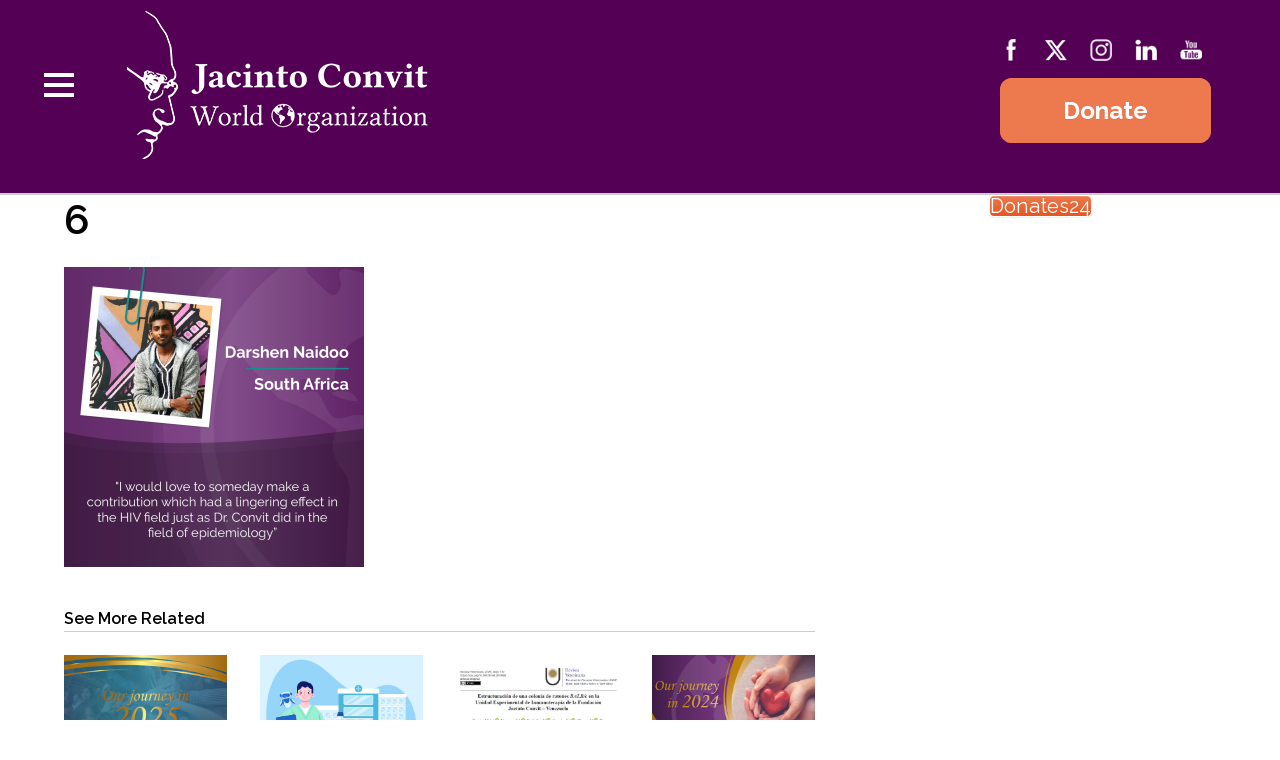

--- FILE ---
content_type: text/html; charset=UTF-8
request_url: https://www.jacintoconvit.org/6-2/
body_size: 17065
content:
<!doctype html><html dir="ltr" lang="en-US" prefix="og: https://ogp.me/ns#"><head><meta charset="UTF-8"><meta name="viewport" content="width=device-width, initial-scale=1"><link rel="profile" href="http://gmpg.org/xfn/11"> <script>var et_site_url='https://www.jacintoconvit.org';var et_post_id='8254';function et_core_page_resource_fallback(a,b){"undefined"===typeof b&&(b=a.sheet.cssRules&&0===a.sheet.cssRules.length);b&&(a.onerror=null,a.onload=null,a.href?a.href=et_site_url+"/?et_core_page_resource="+a.id+et_post_id:a.src&&(a.src=et_site_url+"/?et_core_page_resource="+a.id+et_post_id))}</script><link media="all" href="https://www.jacintoconvit.org/wp-content/cache/autoptimize/css/autoptimize_e66d287390cb437f6655e3f48d23e4dd.css" rel="stylesheet"><title>6 | Jacinto Convit World Organization</title><meta name="robots" content="max-image-preview:large" /><meta name="author" content="Gabriel Méndez"/><link rel="canonical" href="https://www.jacintoconvit.org/6-2/" /><meta name="generator" content="All in One SEO (AIOSEO) 4.9.3" /><meta property="og:locale" content="en_US" /><meta property="og:site_name" content="Jacinto Convit World Organization | We want to make a difference in the public health service in developing countries." /><meta property="og:type" content="article" /><meta property="og:title" content="6 | Jacinto Convit World Organization" /><meta property="og:url" content="https://www.jacintoconvit.org/6-2/" /><meta property="og:image" content="https://www.jacintoconvit.org/wp-content/uploads/2018/06/logo-JCWO-new.png" /><meta property="og:image:secure_url" content="https://www.jacintoconvit.org/wp-content/uploads/2018/06/logo-JCWO-new.png" /><meta property="article:published_time" content="2022-10-12T00:34:14+00:00" /><meta property="article:modified_time" content="2022-10-12T00:34:14+00:00" /><meta name="twitter:card" content="summary" /><meta name="twitter:title" content="6 | Jacinto Convit World Organization" /><meta name="twitter:image" content="https://www.jacintoconvit.org/wp-content/uploads/2018/06/logo-JCWO-new.png" /> <script type="application/ld+json" class="aioseo-schema">{"@context":"https:\/\/schema.org","@graph":[{"@type":"BreadcrumbList","@id":"https:\/\/www.jacintoconvit.org\/6-2\/#breadcrumblist","itemListElement":[{"@type":"ListItem","@id":"https:\/\/www.jacintoconvit.org#listItem","position":1,"name":"Home","item":"https:\/\/www.jacintoconvit.org","nextItem":{"@type":"ListItem","@id":"https:\/\/www.jacintoconvit.org\/6-2\/#listItem","name":"6"}},{"@type":"ListItem","@id":"https:\/\/www.jacintoconvit.org\/6-2\/#listItem","position":2,"name":"6","previousItem":{"@type":"ListItem","@id":"https:\/\/www.jacintoconvit.org#listItem","name":"Home"}}]},{"@type":"ItemPage","@id":"https:\/\/www.jacintoconvit.org\/6-2\/#itempage","url":"https:\/\/www.jacintoconvit.org\/6-2\/","name":"6 | Jacinto Convit World Organization","inLanguage":"en-US","isPartOf":{"@id":"https:\/\/www.jacintoconvit.org\/#website"},"breadcrumb":{"@id":"https:\/\/www.jacintoconvit.org\/6-2\/#breadcrumblist"},"author":{"@id":"https:\/\/www.jacintoconvit.org\/author\/gabriel-mendez\/#author"},"creator":{"@id":"https:\/\/www.jacintoconvit.org\/author\/gabriel-mendez\/#author"},"datePublished":"2022-10-11T20:34:14-04:00","dateModified":"2022-10-11T20:34:14-04:00"},{"@type":"Organization","@id":"https:\/\/www.jacintoconvit.org\/#organization","name":"Jacinto Convit World Organization","description":"We want to make a difference in the public health service in developing countries.","url":"https:\/\/www.jacintoconvit.org\/","logo":{"@type":"ImageObject","url":"https:\/\/www.jacintoconvit.org\/wp-content\/uploads\/2018\/06\/logo-JCWO-new.png","@id":"https:\/\/www.jacintoconvit.org\/6-2\/#organizationLogo","width":305,"height":170},"image":{"@id":"https:\/\/www.jacintoconvit.org\/6-2\/#organizationLogo"}},{"@type":"Person","@id":"https:\/\/www.jacintoconvit.org\/author\/gabriel-mendez\/#author","url":"https:\/\/www.jacintoconvit.org\/author\/gabriel-mendez\/","name":"Gabriel M\u00e9ndez"},{"@type":"WebSite","@id":"https:\/\/www.jacintoconvit.org\/#website","url":"https:\/\/www.jacintoconvit.org\/","name":"Jacinto Convit World Organization","description":"We want to make a difference in the public health service in developing countries.","inLanguage":"en-US","publisher":{"@id":"https:\/\/www.jacintoconvit.org\/#organization"}}]}</script> <link rel='dns-prefetch' href='//fonts.googleapis.com' /><link rel="alternate" type="application/rss+xml" title="Jacinto Convit World Organization &raquo; Feed" href="https://www.jacintoconvit.org/feed/" /><link rel="alternate" type="application/rss+xml" title="Jacinto Convit World Organization &raquo; Comments Feed" href="https://www.jacintoconvit.org/comments/feed/" /><link rel="alternate" title="oEmbed (JSON)" type="application/json+oembed" href="https://www.jacintoconvit.org/wp-json/oembed/1.0/embed?url=https%3A%2F%2Fwww.jacintoconvit.org%2F6-2%2F" /><link rel="alternate" title="oEmbed (XML)" type="text/xml+oembed" href="https://www.jacintoconvit.org/wp-json/oembed/1.0/embed?url=https%3A%2F%2Fwww.jacintoconvit.org%2F6-2%2F&#038;format=xml" />  <script src="//www.googletagmanager.com/gtag/js?id=G-7X9MMLC347"  data-cfasync="false" data-wpfc-render="false" type="text/javascript" async></script> <script data-cfasync="false" data-wpfc-render="false" type="text/javascript">var mi_version = '9.11.1';
				var mi_track_user = true;
				var mi_no_track_reason = '';
								var MonsterInsightsDefaultLocations = {"page_location":"https:\/\/www.jacintoconvit.org\/6-2\/"};
								if ( typeof MonsterInsightsPrivacyGuardFilter === 'function' ) {
					var MonsterInsightsLocations = (typeof MonsterInsightsExcludeQuery === 'object') ? MonsterInsightsPrivacyGuardFilter( MonsterInsightsExcludeQuery ) : MonsterInsightsPrivacyGuardFilter( MonsterInsightsDefaultLocations );
				} else {
					var MonsterInsightsLocations = (typeof MonsterInsightsExcludeQuery === 'object') ? MonsterInsightsExcludeQuery : MonsterInsightsDefaultLocations;
				}

								var disableStrs = [
										'ga-disable-G-7X9MMLC347',
									];

				/* Function to detect opted out users */
				function __gtagTrackerIsOptedOut() {
					for (var index = 0; index < disableStrs.length; index++) {
						if (document.cookie.indexOf(disableStrs[index] + '=true') > -1) {
							return true;
						}
					}

					return false;
				}

				/* Disable tracking if the opt-out cookie exists. */
				if (__gtagTrackerIsOptedOut()) {
					for (var index = 0; index < disableStrs.length; index++) {
						window[disableStrs[index]] = true;
					}
				}

				/* Opt-out function */
				function __gtagTrackerOptout() {
					for (var index = 0; index < disableStrs.length; index++) {
						document.cookie = disableStrs[index] + '=true; expires=Thu, 31 Dec 2099 23:59:59 UTC; path=/';
						window[disableStrs[index]] = true;
					}
				}

				if ('undefined' === typeof gaOptout) {
					function gaOptout() {
						__gtagTrackerOptout();
					}
				}
								window.dataLayer = window.dataLayer || [];

				window.MonsterInsightsDualTracker = {
					helpers: {},
					trackers: {},
				};
				if (mi_track_user) {
					function __gtagDataLayer() {
						dataLayer.push(arguments);
					}

					function __gtagTracker(type, name, parameters) {
						if (!parameters) {
							parameters = {};
						}

						if (parameters.send_to) {
							__gtagDataLayer.apply(null, arguments);
							return;
						}

						if (type === 'event') {
														parameters.send_to = monsterinsights_frontend.v4_id;
							var hookName = name;
							if (typeof parameters['event_category'] !== 'undefined') {
								hookName = parameters['event_category'] + ':' + name;
							}

							if (typeof MonsterInsightsDualTracker.trackers[hookName] !== 'undefined') {
								MonsterInsightsDualTracker.trackers[hookName](parameters);
							} else {
								__gtagDataLayer('event', name, parameters);
							}
							
						} else {
							__gtagDataLayer.apply(null, arguments);
						}
					}

					__gtagTracker('js', new Date());
					__gtagTracker('set', {
						'developer_id.dZGIzZG': true,
											});
					if ( MonsterInsightsLocations.page_location ) {
						__gtagTracker('set', MonsterInsightsLocations);
					}
										__gtagTracker('config', 'G-7X9MMLC347', {"forceSSL":"true"} );
										window.gtag = __gtagTracker;										(function () {
						/* https://developers.google.com/analytics/devguides/collection/analyticsjs/ */
						/* ga and __gaTracker compatibility shim. */
						var noopfn = function () {
							return null;
						};
						var newtracker = function () {
							return new Tracker();
						};
						var Tracker = function () {
							return null;
						};
						var p = Tracker.prototype;
						p.get = noopfn;
						p.set = noopfn;
						p.send = function () {
							var args = Array.prototype.slice.call(arguments);
							args.unshift('send');
							__gaTracker.apply(null, args);
						};
						var __gaTracker = function () {
							var len = arguments.length;
							if (len === 0) {
								return;
							}
							var f = arguments[len - 1];
							if (typeof f !== 'object' || f === null || typeof f.hitCallback !== 'function') {
								if ('send' === arguments[0]) {
									var hitConverted, hitObject = false, action;
									if ('event' === arguments[1]) {
										if ('undefined' !== typeof arguments[3]) {
											hitObject = {
												'eventAction': arguments[3],
												'eventCategory': arguments[2],
												'eventLabel': arguments[4],
												'value': arguments[5] ? arguments[5] : 1,
											}
										}
									}
									if ('pageview' === arguments[1]) {
										if ('undefined' !== typeof arguments[2]) {
											hitObject = {
												'eventAction': 'page_view',
												'page_path': arguments[2],
											}
										}
									}
									if (typeof arguments[2] === 'object') {
										hitObject = arguments[2];
									}
									if (typeof arguments[5] === 'object') {
										Object.assign(hitObject, arguments[5]);
									}
									if ('undefined' !== typeof arguments[1].hitType) {
										hitObject = arguments[1];
										if ('pageview' === hitObject.hitType) {
											hitObject.eventAction = 'page_view';
										}
									}
									if (hitObject) {
										action = 'timing' === arguments[1].hitType ? 'timing_complete' : hitObject.eventAction;
										hitConverted = mapArgs(hitObject);
										__gtagTracker('event', action, hitConverted);
									}
								}
								return;
							}

							function mapArgs(args) {
								var arg, hit = {};
								var gaMap = {
									'eventCategory': 'event_category',
									'eventAction': 'event_action',
									'eventLabel': 'event_label',
									'eventValue': 'event_value',
									'nonInteraction': 'non_interaction',
									'timingCategory': 'event_category',
									'timingVar': 'name',
									'timingValue': 'value',
									'timingLabel': 'event_label',
									'page': 'page_path',
									'location': 'page_location',
									'title': 'page_title',
									'referrer' : 'page_referrer',
								};
								for (arg in args) {
																		if (!(!args.hasOwnProperty(arg) || !gaMap.hasOwnProperty(arg))) {
										hit[gaMap[arg]] = args[arg];
									} else {
										hit[arg] = args[arg];
									}
								}
								return hit;
							}

							try {
								f.hitCallback();
							} catch (ex) {
							}
						};
						__gaTracker.create = newtracker;
						__gaTracker.getByName = newtracker;
						__gaTracker.getAll = function () {
							return [];
						};
						__gaTracker.remove = noopfn;
						__gaTracker.loaded = true;
						window['__gaTracker'] = __gaTracker;
					})();
									} else {
										console.log("");
					(function () {
						function __gtagTracker() {
							return null;
						}

						window['__gtagTracker'] = __gtagTracker;
						window['gtag'] = __gtagTracker;
					})();
									}</script> <style id='wp-img-auto-sizes-contain-inline-css' type='text/css'>img:is([sizes=auto i],[sizes^="auto," i]){contain-intrinsic-size:3000px 1500px}
/*# sourceURL=wp-img-auto-sizes-contain-inline-css */</style><style id='classic-theme-styles-inline-css' type='text/css'>/*! This file is auto-generated */
.wp-block-button__link{color:#fff;background-color:#32373c;border-radius:9999px;box-shadow:none;text-decoration:none;padding:calc(.667em + 2px) calc(1.333em + 2px);font-size:1.125em}.wp-block-file__button{background:#32373c;color:#fff;text-decoration:none}
/*# sourceURL=/wp-includes/css/classic-themes.min.css */</style><style id='global-styles-inline-css' type='text/css'>:root{--wp--preset--aspect-ratio--square: 1;--wp--preset--aspect-ratio--4-3: 4/3;--wp--preset--aspect-ratio--3-4: 3/4;--wp--preset--aspect-ratio--3-2: 3/2;--wp--preset--aspect-ratio--2-3: 2/3;--wp--preset--aspect-ratio--16-9: 16/9;--wp--preset--aspect-ratio--9-16: 9/16;--wp--preset--color--black: #000000;--wp--preset--color--cyan-bluish-gray: #abb8c3;--wp--preset--color--white: #ffffff;--wp--preset--color--pale-pink: #f78da7;--wp--preset--color--vivid-red: #cf2e2e;--wp--preset--color--luminous-vivid-orange: #ff6900;--wp--preset--color--luminous-vivid-amber: #fcb900;--wp--preset--color--light-green-cyan: #7bdcb5;--wp--preset--color--vivid-green-cyan: #00d084;--wp--preset--color--pale-cyan-blue: #8ed1fc;--wp--preset--color--vivid-cyan-blue: #0693e3;--wp--preset--color--vivid-purple: #9b51e0;--wp--preset--gradient--vivid-cyan-blue-to-vivid-purple: linear-gradient(135deg,rgb(6,147,227) 0%,rgb(155,81,224) 100%);--wp--preset--gradient--light-green-cyan-to-vivid-green-cyan: linear-gradient(135deg,rgb(122,220,180) 0%,rgb(0,208,130) 100%);--wp--preset--gradient--luminous-vivid-amber-to-luminous-vivid-orange: linear-gradient(135deg,rgb(252,185,0) 0%,rgb(255,105,0) 100%);--wp--preset--gradient--luminous-vivid-orange-to-vivid-red: linear-gradient(135deg,rgb(255,105,0) 0%,rgb(207,46,46) 100%);--wp--preset--gradient--very-light-gray-to-cyan-bluish-gray: linear-gradient(135deg,rgb(238,238,238) 0%,rgb(169,184,195) 100%);--wp--preset--gradient--cool-to-warm-spectrum: linear-gradient(135deg,rgb(74,234,220) 0%,rgb(151,120,209) 20%,rgb(207,42,186) 40%,rgb(238,44,130) 60%,rgb(251,105,98) 80%,rgb(254,248,76) 100%);--wp--preset--gradient--blush-light-purple: linear-gradient(135deg,rgb(255,206,236) 0%,rgb(152,150,240) 100%);--wp--preset--gradient--blush-bordeaux: linear-gradient(135deg,rgb(254,205,165) 0%,rgb(254,45,45) 50%,rgb(107,0,62) 100%);--wp--preset--gradient--luminous-dusk: linear-gradient(135deg,rgb(255,203,112) 0%,rgb(199,81,192) 50%,rgb(65,88,208) 100%);--wp--preset--gradient--pale-ocean: linear-gradient(135deg,rgb(255,245,203) 0%,rgb(182,227,212) 50%,rgb(51,167,181) 100%);--wp--preset--gradient--electric-grass: linear-gradient(135deg,rgb(202,248,128) 0%,rgb(113,206,126) 100%);--wp--preset--gradient--midnight: linear-gradient(135deg,rgb(2,3,129) 0%,rgb(40,116,252) 100%);--wp--preset--font-size--small: 13px;--wp--preset--font-size--medium: 20px;--wp--preset--font-size--large: 36px;--wp--preset--font-size--x-large: 42px;--wp--preset--spacing--20: 0.44rem;--wp--preset--spacing--30: 0.67rem;--wp--preset--spacing--40: 1rem;--wp--preset--spacing--50: 1.5rem;--wp--preset--spacing--60: 2.25rem;--wp--preset--spacing--70: 3.38rem;--wp--preset--spacing--80: 5.06rem;--wp--preset--shadow--natural: 6px 6px 9px rgba(0, 0, 0, 0.2);--wp--preset--shadow--deep: 12px 12px 50px rgba(0, 0, 0, 0.4);--wp--preset--shadow--sharp: 6px 6px 0px rgba(0, 0, 0, 0.2);--wp--preset--shadow--outlined: 6px 6px 0px -3px rgb(255, 255, 255), 6px 6px rgb(0, 0, 0);--wp--preset--shadow--crisp: 6px 6px 0px rgb(0, 0, 0);}:where(.is-layout-flex){gap: 0.5em;}:where(.is-layout-grid){gap: 0.5em;}body .is-layout-flex{display: flex;}.is-layout-flex{flex-wrap: wrap;align-items: center;}.is-layout-flex > :is(*, div){margin: 0;}body .is-layout-grid{display: grid;}.is-layout-grid > :is(*, div){margin: 0;}:where(.wp-block-columns.is-layout-flex){gap: 2em;}:where(.wp-block-columns.is-layout-grid){gap: 2em;}:where(.wp-block-post-template.is-layout-flex){gap: 1.25em;}:where(.wp-block-post-template.is-layout-grid){gap: 1.25em;}.has-black-color{color: var(--wp--preset--color--black) !important;}.has-cyan-bluish-gray-color{color: var(--wp--preset--color--cyan-bluish-gray) !important;}.has-white-color{color: var(--wp--preset--color--white) !important;}.has-pale-pink-color{color: var(--wp--preset--color--pale-pink) !important;}.has-vivid-red-color{color: var(--wp--preset--color--vivid-red) !important;}.has-luminous-vivid-orange-color{color: var(--wp--preset--color--luminous-vivid-orange) !important;}.has-luminous-vivid-amber-color{color: var(--wp--preset--color--luminous-vivid-amber) !important;}.has-light-green-cyan-color{color: var(--wp--preset--color--light-green-cyan) !important;}.has-vivid-green-cyan-color{color: var(--wp--preset--color--vivid-green-cyan) !important;}.has-pale-cyan-blue-color{color: var(--wp--preset--color--pale-cyan-blue) !important;}.has-vivid-cyan-blue-color{color: var(--wp--preset--color--vivid-cyan-blue) !important;}.has-vivid-purple-color{color: var(--wp--preset--color--vivid-purple) !important;}.has-black-background-color{background-color: var(--wp--preset--color--black) !important;}.has-cyan-bluish-gray-background-color{background-color: var(--wp--preset--color--cyan-bluish-gray) !important;}.has-white-background-color{background-color: var(--wp--preset--color--white) !important;}.has-pale-pink-background-color{background-color: var(--wp--preset--color--pale-pink) !important;}.has-vivid-red-background-color{background-color: var(--wp--preset--color--vivid-red) !important;}.has-luminous-vivid-orange-background-color{background-color: var(--wp--preset--color--luminous-vivid-orange) !important;}.has-luminous-vivid-amber-background-color{background-color: var(--wp--preset--color--luminous-vivid-amber) !important;}.has-light-green-cyan-background-color{background-color: var(--wp--preset--color--light-green-cyan) !important;}.has-vivid-green-cyan-background-color{background-color: var(--wp--preset--color--vivid-green-cyan) !important;}.has-pale-cyan-blue-background-color{background-color: var(--wp--preset--color--pale-cyan-blue) !important;}.has-vivid-cyan-blue-background-color{background-color: var(--wp--preset--color--vivid-cyan-blue) !important;}.has-vivid-purple-background-color{background-color: var(--wp--preset--color--vivid-purple) !important;}.has-black-border-color{border-color: var(--wp--preset--color--black) !important;}.has-cyan-bluish-gray-border-color{border-color: var(--wp--preset--color--cyan-bluish-gray) !important;}.has-white-border-color{border-color: var(--wp--preset--color--white) !important;}.has-pale-pink-border-color{border-color: var(--wp--preset--color--pale-pink) !important;}.has-vivid-red-border-color{border-color: var(--wp--preset--color--vivid-red) !important;}.has-luminous-vivid-orange-border-color{border-color: var(--wp--preset--color--luminous-vivid-orange) !important;}.has-luminous-vivid-amber-border-color{border-color: var(--wp--preset--color--luminous-vivid-amber) !important;}.has-light-green-cyan-border-color{border-color: var(--wp--preset--color--light-green-cyan) !important;}.has-vivid-green-cyan-border-color{border-color: var(--wp--preset--color--vivid-green-cyan) !important;}.has-pale-cyan-blue-border-color{border-color: var(--wp--preset--color--pale-cyan-blue) !important;}.has-vivid-cyan-blue-border-color{border-color: var(--wp--preset--color--vivid-cyan-blue) !important;}.has-vivid-purple-border-color{border-color: var(--wp--preset--color--vivid-purple) !important;}.has-vivid-cyan-blue-to-vivid-purple-gradient-background{background: var(--wp--preset--gradient--vivid-cyan-blue-to-vivid-purple) !important;}.has-light-green-cyan-to-vivid-green-cyan-gradient-background{background: var(--wp--preset--gradient--light-green-cyan-to-vivid-green-cyan) !important;}.has-luminous-vivid-amber-to-luminous-vivid-orange-gradient-background{background: var(--wp--preset--gradient--luminous-vivid-amber-to-luminous-vivid-orange) !important;}.has-luminous-vivid-orange-to-vivid-red-gradient-background{background: var(--wp--preset--gradient--luminous-vivid-orange-to-vivid-red) !important;}.has-very-light-gray-to-cyan-bluish-gray-gradient-background{background: var(--wp--preset--gradient--very-light-gray-to-cyan-bluish-gray) !important;}.has-cool-to-warm-spectrum-gradient-background{background: var(--wp--preset--gradient--cool-to-warm-spectrum) !important;}.has-blush-light-purple-gradient-background{background: var(--wp--preset--gradient--blush-light-purple) !important;}.has-blush-bordeaux-gradient-background{background: var(--wp--preset--gradient--blush-bordeaux) !important;}.has-luminous-dusk-gradient-background{background: var(--wp--preset--gradient--luminous-dusk) !important;}.has-pale-ocean-gradient-background{background: var(--wp--preset--gradient--pale-ocean) !important;}.has-electric-grass-gradient-background{background: var(--wp--preset--gradient--electric-grass) !important;}.has-midnight-gradient-background{background: var(--wp--preset--gradient--midnight) !important;}.has-small-font-size{font-size: var(--wp--preset--font-size--small) !important;}.has-medium-font-size{font-size: var(--wp--preset--font-size--medium) !important;}.has-large-font-size{font-size: var(--wp--preset--font-size--large) !important;}.has-x-large-font-size{font-size: var(--wp--preset--font-size--x-large) !important;}
:where(.wp-block-post-template.is-layout-flex){gap: 1.25em;}:where(.wp-block-post-template.is-layout-grid){gap: 1.25em;}
:where(.wp-block-term-template.is-layout-flex){gap: 1.25em;}:where(.wp-block-term-template.is-layout-grid){gap: 1.25em;}
:where(.wp-block-columns.is-layout-flex){gap: 2em;}:where(.wp-block-columns.is-layout-grid){gap: 2em;}
:root :where(.wp-block-pullquote){font-size: 1.5em;line-height: 1.6;}
/*# sourceURL=global-styles-inline-css */</style><link rel='stylesheet' id='sow-button-atom-a3b9e63c375f-css' href='https://www.jacintoconvit.org/wp-content/cache/autoptimize/css/autoptimize_single_e67d8ae931f2c92d98662d4b459bd164.css' type='text/css' media='all' /><link rel='stylesheet' id='sow-icon-default-e026e72ed8e3-css' href='https://www.jacintoconvit.org/wp-content/cache/autoptimize/css/autoptimize_single_5b59eba6c071a69ddcc07d3ba2dc2bd7.css' type='text/css' media='all' /><link rel='stylesheet' id='sow-social-media-buttons-wire-851c31ca7c6c-css' href='https://www.jacintoconvit.org/wp-content/cache/autoptimize/css/autoptimize_single_4389e64d6031c68b4d5ffadc7265d2af.css' type='text/css' media='all' /><link rel='stylesheet' id='sow-social-media-buttons-wire-42a6e7e5518a-css' href='https://www.jacintoconvit.org/wp-content/cache/autoptimize/css/autoptimize_single_1cb1321ee3c792faec3380aa038d4b5a.css' type='text/css' media='all' /><link rel='stylesheet' id='azonbooster-fonts-css' href='https://fonts.googleapis.com/css?family=PT+Serif:400,400i,700,700i&#038;subset=latin%2Clatin-ext' type='text/css' media='all' /><link rel='stylesheet' id='elementor-frontend-css' href='https://www.jacintoconvit.org/wp-content/uploads/elementor/css/custom-frontend.min.css' type='text/css' media='all' /> <script data-cfasync="false" data-wpfc-render="false" type="text/javascript" id='monsterinsights-frontend-script-js-extra'>var monsterinsights_frontend = {"js_events_tracking":"true","download_extensions":"doc,pdf,ppt,zip,xls,docx,pptx,xlsx","inbound_paths":"[]","home_url":"https:\/\/www.jacintoconvit.org","hash_tracking":"false","v4_id":"G-7X9MMLC347"};</script> <script type="text/javascript" src="https://www.jacintoconvit.org/wp-includes/js/tinymce/tinymce.min.js" id="wp-tinymce-root-js"></script> <script type="text/javascript" src="https://www.jacintoconvit.org/wp-includes/js/tinymce/plugins/compat3x/plugin.min.js" id="wp-tinymce-js"></script> <script type="text/javascript" src="https://www.jacintoconvit.org/wp-includes/js/jquery/jquery.min.js" id="jquery-core-js"></script> <link rel="EditURI" type="application/rsd+xml" title="RSD" href="https://www.jacintoconvit.org/xmlrpc.php?rsd" /><meta name="generator" content="WordPress 6.9" /><link rel='shortlink' href='https://www.jacintoconvit.org/?p=8254' /><link rel="preconnect" href="https://fonts.googleapis.com"><link rel="preconnect" href="https://fonts.gstatic.com"><link href='https://fonts.googleapis.com/css2?display=swap&family=Raleway:wght@500;600' rel='stylesheet'><meta name="follow.[base64]" content="T2VFzKJUWFrKxksFfHeY"/><link rel="preload" href="https://www.jacintoconvit.org/wp-content/plugins/bloom/core/admin/fonts/modules.ttf" as="font" crossorigin="anonymous"><meta name="generator" content="Elementor 3.34.2; features: additional_custom_breakpoints; settings: css_print_method-external, google_font-enabled, font_display-auto"><style>.e-con.e-parent:nth-of-type(n+4):not(.e-lazyloaded):not(.e-no-lazyload),
				.e-con.e-parent:nth-of-type(n+4):not(.e-lazyloaded):not(.e-no-lazyload) * {
					background-image: none !important;
				}
				@media screen and (max-height: 1024px) {
					.e-con.e-parent:nth-of-type(n+3):not(.e-lazyloaded):not(.e-no-lazyload),
					.e-con.e-parent:nth-of-type(n+3):not(.e-lazyloaded):not(.e-no-lazyload) * {
						background-image: none !important;
					}
				}
				@media screen and (max-height: 640px) {
					.e-con.e-parent:nth-of-type(n+2):not(.e-lazyloaded):not(.e-no-lazyload),
					.e-con.e-parent:nth-of-type(n+2):not(.e-lazyloaded):not(.e-no-lazyload) * {
						background-image: none !important;
					}
				}</style> <script async src="https://www.googletagmanager.com/gtag/js?id=UA-9904007-14"></script> <script>window.dataLayer = window.dataLayer || [];
  function gtag(){dataLayer.push(arguments);}
  gtag('js', new Date());

  gtag('config', 'UA-9904007-14');</script> <link rel="icon" href="https://www.jacintoconvit.org/wp-content/uploads/2018/04/cropped-mundo-morado-32x32.png" sizes="32x32" /><link rel="icon" href="https://www.jacintoconvit.org/wp-content/uploads/2018/04/cropped-mundo-morado-192x192.png" sizes="192x192" /><link rel="apple-touch-icon" href="https://www.jacintoconvit.org/wp-content/uploads/2018/04/cropped-mundo-morado-180x180.png" /><meta name="msapplication-TileImage" content="https://www.jacintoconvit.org/wp-content/uploads/2018/04/cropped-mundo-morado-270x270.png" /><style type="text/css" id="wp-custom-css">/* Mantenimiento Copyright*/
#footermenu {
	color: #540054 !important;
	padding:10px;
	text-align:center !important;
	background-color: #ddccdd;
  font-weight: 900;
	
		border-bottom: 2px solid #ddccdd;
}

#footermenu a:hover{
	color:#000000;
	font-weight: 600 !important;
}
#footermenu a{
	color:#540054;
	font-weight: 600 !important;
}

#copyright-2 {
	text-align:center !important;
	color: #000000;
    font-size: 1.5rem;
	padding-bottom: 10px;
}

#copyright-2 a:hover{
	color:#0066bf;
}

#diconsul{
  display: inline;
	vertical-align: middle;
	width: 10%;
}

@media screen and (max-width:667px){
	#diconsul{
	width: 25%;
}
	.eael-timeline-post-title, .eael-timeline-post-excerpt {
    padding-left: 5px !important;
    padding-right: 5px !important;
}
}

hr {
	margin-bottom: 10px;
}

/* Redes Sociales Desplegable*/
@media screen and (max-width: 970px) {
  .funda{
    visibility: hidden;
  }
	.eael-timeline-post-title, .eael-timeline-post-excerpt {
    padding-left: 5px !important;
    padding-right: 5px !important;
}
		.elementor .elementor-background-video, .elementor .elementor-background-video-embed, .elementor .elementor-background-video-hosted {
	width: 210% !important;
			height:150vh !important;
}
}

@media screen and (max-width:640px) {
  /* reglas CSS */
}
@media screen and (max-width:1024px) and (min-width:640px) {
	.funda {
		  margin-left: 8%;
	}
		.elementor .elementor-background-video, .elementor .elementor-background-video-embed, .elementor .elementor-background-video-hosted {
	width: 210% !important;
			height:150vh !important;
}
}
@media screen and (min-width:1025px) {
	.funda {
		  margin-left: 6.5%;
	}
		.elementor .elementor-background-video, .elementor .elementor-background-video-embed, .elementor .elementor-background-video-hosted {
	width: 150% !important;
	height: 105vh !important;
}
}

.funda {
	position:absolute;
  z-index:2000;
  top:10px;
}

@keyframes MiAnimacion{
  from {
    margin-left: -50px;
    width: 100%
  }

  to {
    margin-left: 0px;
    width: 100%;
  }
}

.funda ul {
	display: inline-flex;
	list-style:none;
	margin: 0px;
}

.funda ul li{
	height:50px;
}

.funda ul li a {
	display:inline-block;
	padding:5px 5px;
	text-decoration:none;
	-webkit-transition:all 500ms ease;
	-o-transition:all 500ms ease;
	transition:all 500ms ease;
	-webkit-animation-name: MiAnimacion; /* Chrome, Safari, Opera */
	-webkit-animation-duration: 3s; /* Chrome, Safari, Opera */
	animation-duration: 3s;
	animation-name: MiAnimacion;
}

.funda ul li a:hover {
	padding: 5px 15px;

}

.funda ul li a img {
	width:30px;
	height: 30px;
}

.funda ul li a:hover.icon-funda {
	background:#a9d059;

}
.funda ul li a:hover.icon-face {
  background:#4267b2;
}

.funda ul li a:hover.icon-insta {
  background:#e6037c;
}

.funda ul li a:hover.icon-twitt {
  background:#1da1f2;
}

.funda ul li a:hover.icon-lin {
  background:#0077b5;
}

.funda ul li a:hover.icon-you {
  background:#d61414;
}

/* Pie de Pagina Copyright*/
img.fundasitio {
	vertical-align:middle;
  width: 118px;
  height: 30px;
	display:inline-block;
}


.site-info {
    float:none;
  	font-weight: 400;
}
#copyright {
	padding:15px;
	text-align:center !important;
	background-color:#540054;
	color:#ffffff;
}
#copyright a:hover{
	color:#009999;
}

#copyright a{
	color:#ffffff;
}
.widget .widget-title, .widget .widgettitle {
	color: #000000;
}
.site-footer {
   background-color: #ed794e;
    color: #000000;
    padding: 0px;
}

@media (min-width: 768px){
.footer-widgets {
    padding-top: 1em;
	}
}
.widget {
    margin: 0 0 1em;
}
.widget .widget-title, .widget .widgettitle {
	text-align:center;
}

.social-media-button-container {
display: flex;
justify-content: center;
}

.social-media-button-container a {
color: #540054;
}

#colophon {
padding: 15px;
text-align: center;
}
}

.site-main{
	    padding: 0px 20px;
}

/* Menu */

#cabecera{
	padding-top:25px;
	display: inline-block;
 }

@media screen and (min-width: 970px){
#cabecera {
    margin-top: but 35px;
	}
}

@media screen and (max-width: 800px){
#cabecera {
		padding-top:35px;
    padding-left:350px;
	display:none;
	}
}
@media screen and (max-width: 500px){
#cabecera {
		padding-top:30px;
    padding-left:187px;
	}
}
@media (max-width: 568px){
	.site-header .custom-logo-link img{
	    max-width: 150px;
	}
}
.norm_row {
	margin-bottom: 15px;
}
#cabecera .so-widget-sow-button-atom-fc3c4fc57bad .ow-button-base a {
  margin:8px;    
  padding: 6px 22px 6px;
	background-color:#bb99bb;
	color:#f9f6f9;
	border-radius:5px;
	font-weight:400;
  line-height: 1em;
}

#cabecera .so-widget-sow-button-wire-48484d6f7513 a{
	padding:15px 60px;
	font-weight:700;
}

#cabecera .so-widget-sow-button-wire-48484d6f7513 a{
	  box-sizing: border-box;
    font-family: Raleway;
    font-size: 150%;
    background: #ed794e;
		color: #ffffff !important;
    border: 3px solid #ed794e;
    -webkit-border-radius: 0.5em;
    -moz-border-radius: 0.5em;
    border-radius: 0.5em;
    text-shadow: 0 1px 0 rgba(0, 0, 0, 0.05);
}

#cabecera .so-widget-sow-button-wire-48484d6f7513 a:hover{
    background: transparent;
		color: #ed794e !important;
}

.so-widget-sow-button-wire-d0cfc6d00743 .ow-button-base a{
	border: 2.5px solid !important;
	font-weight:700;
}

@media screen and (max-width: 600px) {
  #cabecera .so-widget-sow-button-wire-48484d6f7513 a{box-sizing: border-box;
    font-size: 1em;
    padding: 0.4em 1em;
    border: 2px solid #ed794e;
	}
}

#masthead{
	margin-bottom:0px;
	background-color:#540054;
	color:#fff;
}
#masthead a{
	color:#fff;
}
@media screen and (max-width: 470px) {
.menu-toggle{
	width: 20px !important;
	}
}

.menu-toggle{
	width: 30px;
}

.menu-toggle span {
    display: block;
    position: absolute;
    height: 4px;
    width: 100%;
	background: #ffffff;
}

.widget .widget-title:before, .widget .widgettitle:before {
	background-color: #540054;
}


element.style {
    top: 80px;
}
body.nav-open .main-navigation {
    -webkit-transform: translateX(0);
    -ms-transform: translateX(0);
    transform: translateX(0);
}
body.nav-open .main-navigation {
    -webkit-transform: translateX(0);
    -ms-transform: translateX(0);
    transform: translateX(0);
}
body.nav-open .main-navigation {
    -webkit-transform: translateX(0);
    -ms-transform: translateX(0);
    transform: translateX(0);
}
.main-navigation {
	background: #540054;
}

.main-navigation li:hover {
    background: #3e053e;
}

.site-info{
	display:none;
}

@media (min-width: 768px){
.site-header .header-right {
	min-height: 70px;
	width: 20%;
	}
}
.widget .widget-title, .widget .widgettitle {
	margin-bottom: 0em;
}

.widget .widget-title:before, .widget .widgettitle:before{
	display:none;	
}

.footer-widget-2 .widget{
	margin:0px !important;
}

/*.elementor-image-box-img .radio img{
	border-radius:50px;
}*/

.search-toggle{
	display:none;
}
@media (min-width: 768px){
.col-full {
	max-width: 90%;
	}}



@media screen and (min-width: 970px) {
  .menu-toggle {
	margin-left: -20px;
}  
}

head, body, button, input, textarea, #colophon {
	font-family:"Raleway" !important;
}

	
.site-content .entry-content .read-more {
	background: #009999;
}

.read-more a:hover{
	color: #ffffff !important;
}

.site-content .entry-content .read-more:hover{
	background: #00747a;
}
.site-content .entry-content a:visited {
    color: #009999;
}
.entry-title a{
	font-size:30px;
}
.entry-header a:hover{
	color: #009999 !important;
}

/* Time line*/
#eael-post-timeline-31babae time, #eael-post-timeline-43a9233 time{
	display:none;
}

.eael-timeline-post-link{
pointer-events: none;
cursor: default;
}

.eael-timeline-post-inner {
    background: linear-gradient(45deg, #3f3f46 0%, #05abe0 100%) repeat scroll 0 0 rgba(0, 0, 0, 0);
}

#eael-post-timeline-31babae .eael-timeline-post-inner {
    border: none;
	box-shadow:none;
}

.eael-timeline-post-title, .eael-timeline-post-excerpt {
	padding-left: 50px;
	padding-right: 50px
}

.eael-timeline-post-image {
	opacity: 1;
}

.meta-category{
	display:none;
}
#text-2.widget {
	margin: 0em;
}

.sow-slider-image-wrapper{
	max-width:75px !important;
}

.sow-slider-image-container img{
	width:75px !important;	
}

.eae-pl-title a {
    margin-bottom: 20px;
}

.eae-pl-content-box {
	margin-top: 20px;
}

.wts-eae-pl-wrapper>ul>li {
	padding-bottom: 50px !important;
	/*border-bottom: 1px solid rgba(84,0,84,.2);*/
}

#masthead a {
    outline-color: transparent;
}

.wp-caption .wp-caption-text{
	border-bottom: none !important;
}

.elementor-widget-image .elementor-image figure>a {
    outline-color: transparent;
}

a {
	outline-color: transparent !important;
}

/* Three image containers (use 25% for four, and 50% for two, etc) */
/*.columna {
  width: 45%;
	display: table-cell !important;
  padding: 10px;
	vertical-align: middle;
}*/

.columna {
  float: left;
  width: 50%;
  padding: 15px;
	text-align: -webkit-center;
}

/* Clear floats after image containers */
.fila::after {
  content: "";
  clear: both;
  display: table;
}

.elementor-2845 .elementor-element.elementor-element-7e1064a .bdt-timeline-item--bottom .bdt-timeline-content:after {
    border-bottom-color: #551954 !important;
}

.elementor-2845 .elementor-element.elementor-element-7e1064a .bdt-timeline-item--top .bdt-timeline-content:after {
    border-top-color: #551954 !important;
}

.so-widget-sow-social-media-buttons-wire-9d999eca7b19 .sow-social-media-button {
	font-size: 2em;
	margin: 0.5em .05em;
}


@media screen and (max-width: 470px) {
.so-widget-sow-social-media-buttons-wire-9d999eca7b19 .sow-social-media-button {
    font-size: 1.3em;
    margin: 0em .0em;
}
}

@media only screen 
  and (min-device-width: 768px) 
  and (max-device-width: 1024px) 
  and (orientation: portrait) 
  and (-webkit-min-device-pixel-ratio: 1) {
.so-widget-sow-social-media-buttons-wire-9d999eca7b19 .sow-social-media-button {
    font-size: 1.1em !important;
    margin: 0.7em 0em !important;
}


.pa-bullet-list-1 ul {
list-style-type: none !important;
}

.pa-bullet-list-1 ul li:before {
content: '\f00c'!important;
color: #540054;
font-family: 'FontAwesome'!important;
margin-right: 10px;
margin-left: -31px;
font-size: 1.2em !important;
}

.bdt-navbar-style-2 .bdt-navbar-nav>li.bdt-active>a:after {
    background-color: rgba(0,0,0,0) !important;
}

.bdt-navbar-style-2 .bdt-navbar-nav>li:hover>a:after{
	  background-color: rgba(0,0,0,0) !important;
}

.bdt-auto-hide-menu .bdt-cd-secondary-nav:before{
	background: none !important;
}

.bdt-auto-hide-menu .bdt-cd-secondary-nav:after{
	background: none !important;
}

.elementor-4778 .elementor-element.elementor-element-2e40045 .bdt-timeline .bdt-timeline-thumbnail img {
height: auto !important;
}

.widget .widget-title, .widget .widgettitle {
	text-transform: none;
}

ul {
 margin: 0 0 0 30px !important;}</style><style id="egf-frontend-styles" type="text/css">p {font-family: 'Raleway', sans-serif;font-style: normal;font-weight: 500;} h1 {font-family: 'Raleway', sans-serif;font-style: normal;font-weight: 600;} h3 {font-family: 'Raleway', sans-serif;font-style: normal;font-weight: 500;} h2 {} h4 {} h5 {} h6 {}</style></head><body class="attachment wp-singular attachment-template-default single single-attachment postid-8254 attachmentid-8254 attachment-png wp-custom-logo wp-theme-azonbooster wp-child-theme-azonbooster-child sfsi_actvite_theme_flat et_bloom group-blog right-sidebar elementor-default elementor-kit-4925"><div id="page" class="site"><div class="site-search"><div class="site-search-inner"><div class="search-inner"><form role="search" method="get" class="search-form" action="https://www.jacintoconvit.org/"> <label> <span class="screen-reader-text">Search for:</span> <input type="search" class="search-field" placeholder="Search &hellip;" value="" name="s" /> </label> <input type="submit" class="search-submit" value="Search" /></form></div></div><div class="search-toggle-close"><i class="fa fa-close"></i></div></div><header id="masthead" class="site-header"><div class="col-full"> <a class="skip-link screen-reader-text" href="#site-navigation">Skip to navigation</a> <a class="skip-link screen-reader-text" href="#content">Skip to content</a><div class="header-left"><div class="menu-toggle"> <span></span> <span></span> <span></span> <span></span></div><nav id="site-navigation" class="main-navigation" role="navigation"><div class="menu-close-btn"> <i class="fa fa-close"></i></div><div class="menu-menu-principal-container"><ul id="primary-menu" class="menu"><li id="menu-item-2498" class="menu-item menu-item-type-post_type menu-item-object-page menu-item-home menu-item-2498"><a href="https://www.jacintoconvit.org/">Home</a></li><li id="menu-item-4532" class="menu-item menu-item-type-post_type menu-item-object-page menu-item-4532"><a href="https://www.jacintoconvit.org/about-us/">About us</a></li><li id="menu-item-3611" class="menu-item menu-item-type-post_type menu-item-object-page menu-item-3611"><a href="https://www.jacintoconvit.org/history/">History</a></li><li id="menu-item-5896" class="menu-item menu-item-type-post_type menu-item-object-page menu-item-has-children menu-item-5896"><a href="https://www.jacintoconvit.org/programs/">Programs</a><ul class="sub-menu"><li id="menu-item-7919" class="menu-item menu-item-type-custom menu-item-object-custom menu-item-7919"><a href="https://www.jacintoconvit.org/cancer-immunotherapy/">Cancer Immunotherapy</a></li><li id="menu-item-7918" class="menu-item menu-item-type-custom menu-item-object-custom menu-item-7918"><a href="https://www.jacintoconvit.org/molecular-diagnostics-program/">Molecular Diagnostics</a></li><li id="menu-item-7920" class="menu-item menu-item-type-custom menu-item-object-custom menu-item-7920"><a href="https://www.jacintoconvit.org/internship/">Internship</a></li></ul></li><li id="menu-item-3614" class="menu-item menu-item-type-post_type menu-item-object-page menu-item-3614"><a href="https://www.jacintoconvit.org/our-team/">Our team</a></li><li id="menu-item-3615" class="menu-item menu-item-type-post_type menu-item-object-page menu-item-3615"><a href="https://www.jacintoconvit.org/alliances/">Alliances</a></li><li id="menu-item-4743" class="menu-item menu-item-type-post_type menu-item-object-page menu-item-4743"><a href="https://www.jacintoconvit.org/opportunities/">Opportunities</a></li><li id="menu-item-4646" class="menu-item menu-item-type-post_type menu-item-object-page menu-item-4646"><a href="https://www.jacintoconvit.org/donate/">Donate</a></li><li id="menu-item-10982" class="menu-item menu-item-type-post_type menu-item-object-page menu-item-10982"><a href="https://www.jacintoconvit.org/press-room/">Press room</a></li><li id="menu-item-3618" class="menu-item menu-item-type-post_type menu-item-object-page menu-item-3618"><a href="https://www.jacintoconvit.org/contact-us/">Contact us</a></li></ul></div></nav><div class="site-branding"> <a href="https://www.jacintoconvit.org/" class="custom-logo-link" rel="home"><img fetchpriority="high" width="305" height="170" src="https://www.jacintoconvit.org/wp-content/uploads/2018/06/logo-JCWO-new.png" class="custom-logo" alt="Jacinto Convit World Organization" decoding="async" srcset="https://www.jacintoconvit.org/wp-content/uploads/2018/06/logo-JCWO-new.png 305w, https://www.jacintoconvit.org/wp-content/uploads/2018/06/logo-JCWO-new-300x167.png 300w" sizes="(max-width: 305px) 100vw, 305px" /></a></div></div><div class="header-right"><div id="cabecera"><div class="sfsi_widget sfsi_shortcode_container"><div class="norm_row sfsi_wDiv "  style="width:225px;text-align:left;"><div style='width:40px; height:40px;margin-left:5px;margin-bottom:5px; ' class='sfsi_wicons shuffeldiv ' ><div class='inerCnt'><a class=' sficn' data-effect='' target='_blank' rel='noopener'  href='https://www.facebook.com/Jacinto-Convit-World-Organization-725868114470022' id='sfsiid_facebook_icon' style='width:40px;height:40px;opacity:1;background:#540054;'  ><noscript><img data-pin-nopin='true' alt='Facebook' title='Facebook' src='https://www.jacintoconvit.org/wp-content/plugins/ultimate-social-media-icons/images/icons_theme/flat/flat_facebook.png' width='40' height='40' style='' class='sfcm sfsi_wicon ' data-effect=''   /></noscript><img data-pin-nopin='true' alt='Facebook' title='Facebook' src='data:image/svg+xml,%3Csvg%20xmlns=%22http://www.w3.org/2000/svg%22%20viewBox=%220%200%2040%2040%22%3E%3C/svg%3E' data-src='https://www.jacintoconvit.org/wp-content/plugins/ultimate-social-media-icons/images/icons_theme/flat/flat_facebook.png' width='40' height='40' style='' class='lazyload sfcm sfsi_wicon ' data-effect=''   /></a></div></div><div style='width:40px; height:40px;margin-left:5px;margin-bottom:5px; ' class='sfsi_wicons shuffeldiv ' ><div class='inerCnt'><a class=' sficn' data-effect='' target='_blank' rel='noopener'  href='https://twitter.com/JacintoConvitWO' id='sfsiid_twitter_icon' style='width:40px;height:40px;opacity:1;background:#540054;'  ><noscript><img data-pin-nopin='true' alt='Twitter' title='Twitter' src='https://www.jacintoconvit.org/wp-content/plugins/ultimate-social-media-icons/images/icons_theme/flat/flat_twitter.png' width='40' height='40' style='' class='sfcm sfsi_wicon ' data-effect=''   /></noscript><img data-pin-nopin='true' alt='Twitter' title='Twitter' src='data:image/svg+xml,%3Csvg%20xmlns=%22http://www.w3.org/2000/svg%22%20viewBox=%220%200%2040%2040%22%3E%3C/svg%3E' data-src='https://www.jacintoconvit.org/wp-content/plugins/ultimate-social-media-icons/images/icons_theme/flat/flat_twitter.png' width='40' height='40' style='' class='lazyload sfcm sfsi_wicon ' data-effect=''   /></a></div></div><div style='width:40px; height:40px;margin-left:5px;margin-bottom:5px; ' class='sfsi_wicons shuffeldiv ' ><div class='inerCnt'><a class=' sficn' data-effect='' target='_blank' rel='noopener'  href='https://www.instagram.com/jacintoconvitwo/?hl=es-la' id='sfsiid_instagram_icon' style='width:40px;height:40px;opacity:1;background:#540054;'  ><noscript><img data-pin-nopin='true' alt='Instagram' title='Instagram' src='https://www.jacintoconvit.org/wp-content/plugins/ultimate-social-media-icons/images/icons_theme/flat/flat_instagram.png' width='40' height='40' style='' class='sfcm sfsi_wicon ' data-effect=''   /></noscript><img data-pin-nopin='true' alt='Instagram' title='Instagram' src='data:image/svg+xml,%3Csvg%20xmlns=%22http://www.w3.org/2000/svg%22%20viewBox=%220%200%2040%2040%22%3E%3C/svg%3E' data-src='https://www.jacintoconvit.org/wp-content/plugins/ultimate-social-media-icons/images/icons_theme/flat/flat_instagram.png' width='40' height='40' style='' class='lazyload sfcm sfsi_wicon ' data-effect=''   /></a></div></div><div style='width:40px; height:40px;margin-left:5px;margin-bottom:5px; ' class='sfsi_wicons shuffeldiv ' ><div class='inerCnt'><a class=' sficn' data-effect='' target='_blank' rel='noopener'  href='https://www.linkedin.com/company/jacinto-convit-world-organization' id='sfsiid_linkedin_icon' style='width:40px;height:40px;opacity:1;background:#540054;'  ><noscript><img data-pin-nopin='true' alt='LinkedIn' title='LinkedIn' src='https://www.jacintoconvit.org/wp-content/plugins/ultimate-social-media-icons/images/icons_theme/flat/flat_linkedin.png' width='40' height='40' style='' class='sfcm sfsi_wicon ' data-effect=''   /></noscript><img data-pin-nopin='true' alt='LinkedIn' title='LinkedIn' src='data:image/svg+xml,%3Csvg%20xmlns=%22http://www.w3.org/2000/svg%22%20viewBox=%220%200%2040%2040%22%3E%3C/svg%3E' data-src='https://www.jacintoconvit.org/wp-content/plugins/ultimate-social-media-icons/images/icons_theme/flat/flat_linkedin.png' width='40' height='40' style='' class='lazyload sfcm sfsi_wicon ' data-effect=''   /></a></div></div><div style='width:40px; height:40px;margin-left:5px;margin-bottom:5px; ' class='sfsi_wicons shuffeldiv ' ><div class='inerCnt'><a class=' sficn' data-effect='' target='_blank' rel='noopener'  href='https://www.youtube.com/channel/UCKpPc9BvH3NVbMpA_dE1gXQ' id='sfsiid_youtube_icon' style='width:40px;height:40px;opacity:1;background:#540054;'  ><noscript><img data-pin-nopin='true' alt='YouTube' title='YouTube' src='https://www.jacintoconvit.org/wp-content/plugins/ultimate-social-media-icons/images/icons_theme/flat/flat_youtube.png' width='40' height='40' style='' class='sfcm sfsi_wicon ' data-effect=''   /></noscript><img data-pin-nopin='true' alt='YouTube' title='YouTube' src='data:image/svg+xml,%3Csvg%20xmlns=%22http://www.w3.org/2000/svg%22%20viewBox=%220%200%2040%2040%22%3E%3C/svg%3E' data-src='https://www.jacintoconvit.org/wp-content/plugins/ultimate-social-media-icons/images/icons_theme/flat/flat_youtube.png' width='40' height='40' style='' class='lazyload sfcm sfsi_wicon ' data-effect=''   /></a></div></div></div ><div id="sfsi_holder" class="sfsi_holders" style="position: relative; float: left;width:100%;z-index:-1;"></div ><script>window.addEventListener("sfsi_functions_loaded", function()
			{
				if (typeof sfsi_widget_set == "function") {
					sfsi_widget_set();
				}
			});</script><div style="clear: both;"></div></div><div id="sow-button-4" class="widget widget_sow-button"><div class="so-widget-sow-button so-widget-sow-button-wire-48484d6f7513"><div class="ow-button-base ow-button-align-right"> <a href="https://www.jacintoconvit.org/donate" class="ow-icon-placement-left ow-button-hover"  rel="noopener noreferrer"> <span>Donate</span> </a></div></div></div></div></div><div class="search-toggle"><i class="fa fa-search"></i></div></div></div></header><div id="content" class="site-content"><div class="col-full"><div id="primary" class="content-area"><main id="main" class="site-main"><div id="post-8254" class="post-8254 attachment type-attachment status-inherit hentry"><header class="entry-header"><h1 class="entry-title">6</h1></header><div class="entry-content"><p class="attachment"><a href='https://www.jacintoconvit.org/wp-content/uploads/2022/10/6.png'><noscript><img decoding="async" width="300" height="300" src="https://www.jacintoconvit.org/wp-content/uploads/2022/10/6-300x300.png" class="attachment-medium size-medium" alt="" srcset="https://www.jacintoconvit.org/wp-content/uploads/2022/10/6-300x300.png 300w, https://www.jacintoconvit.org/wp-content/uploads/2022/10/6-1024x1024.png 1024w, https://www.jacintoconvit.org/wp-content/uploads/2022/10/6-150x150.png 150w, https://www.jacintoconvit.org/wp-content/uploads/2022/10/6-768x768.png 768w, https://www.jacintoconvit.org/wp-content/uploads/2022/10/6-610x610.png 610w, https://www.jacintoconvit.org/wp-content/uploads/2022/10/6.png 1081w" sizes="(max-width: 300px) 100vw, 300px" /></noscript><img decoding="async" width="300" height="300" src='data:image/svg+xml,%3Csvg%20xmlns=%22http://www.w3.org/2000/svg%22%20viewBox=%220%200%20300%20300%22%3E%3C/svg%3E' data-src="https://www.jacintoconvit.org/wp-content/uploads/2022/10/6-300x300.png" class="lazyload attachment-medium size-medium" alt="" data-srcset="https://www.jacintoconvit.org/wp-content/uploads/2022/10/6-300x300.png 300w, https://www.jacintoconvit.org/wp-content/uploads/2022/10/6-1024x1024.png 1024w, https://www.jacintoconvit.org/wp-content/uploads/2022/10/6-150x150.png 150w, https://www.jacintoconvit.org/wp-content/uploads/2022/10/6-768x768.png 768w, https://www.jacintoconvit.org/wp-content/uploads/2022/10/6-610x610.png 610w, https://www.jacintoconvit.org/wp-content/uploads/2022/10/6.png 1081w" data-sizes="(max-width: 300px) 100vw, 300px" /></a></p> <span class="et_bloom_bottom_trigger"></span></div><div class="related-posts"><h5 class="related-posts-title"><b>See More Related</b></h5><div class="grid-related-posts num-col-4 num-row-1"><div class="related-post-block azb-rpb-1"><div class="related-post-thumbnail"> <a href="https://www.jacintoconvit.org/end-of-year-bulletin-our-journey-in-2025/"> <noscript><img width="980" height="655" src="https://www.jacintoconvit.org/wp-content/uploads/2025/12/1-1024x684.png" class="attachment-large size-large wp-post-image" alt="" decoding="async" srcset="https://www.jacintoconvit.org/wp-content/uploads/2025/12/1-1024x684.png 1024w, https://www.jacintoconvit.org/wp-content/uploads/2025/12/1-300x200.png 300w, https://www.jacintoconvit.org/wp-content/uploads/2025/12/1-768x513.png 768w, https://www.jacintoconvit.org/wp-content/uploads/2025/12/1-610x407.png 610w, https://www.jacintoconvit.org/wp-content/uploads/2025/12/1-272x182.png 272w, https://www.jacintoconvit.org/wp-content/uploads/2025/12/1.png 1200w" sizes="(max-width: 980px) 100vw, 980px" /></noscript><img width="980" height="655" src='data:image/svg+xml,%3Csvg%20xmlns=%22http://www.w3.org/2000/svg%22%20viewBox=%220%200%20980%20655%22%3E%3C/svg%3E' data-src="https://www.jacintoconvit.org/wp-content/uploads/2025/12/1-1024x684.png" class="lazyload attachment-large size-large wp-post-image" alt="" decoding="async" data-srcset="https://www.jacintoconvit.org/wp-content/uploads/2025/12/1-1024x684.png 1024w, https://www.jacintoconvit.org/wp-content/uploads/2025/12/1-300x200.png 300w, https://www.jacintoconvit.org/wp-content/uploads/2025/12/1-768x513.png 768w, https://www.jacintoconvit.org/wp-content/uploads/2025/12/1-610x407.png 610w, https://www.jacintoconvit.org/wp-content/uploads/2025/12/1-272x182.png 272w, https://www.jacintoconvit.org/wp-content/uploads/2025/12/1.png 1200w" data-sizes="(max-width: 980px) 100vw, 980px" /></a></div><div class="related-post-title"><a href="https://www.jacintoconvit.org/end-of-year-bulletin-our-journey-in-2025/">End of year bulletin: Our journey in 2025</a></div></div><div class="related-post-block azb-rpb-2"><div class="related-post-thumbnail"> <a href="https://www.jacintoconvit.org/science-series-21-artificial-intelligence-in-early-cancer-detection/"> <noscript><img width="980" height="654" src="https://www.jacintoconvit.org/wp-content/uploads/2025/10/1-1024x683.jpg" class="attachment-large size-large wp-post-image" alt="" decoding="async" srcset="https://www.jacintoconvit.org/wp-content/uploads/2025/10/1-1024x683.jpg 1024w, https://www.jacintoconvit.org/wp-content/uploads/2025/10/1-300x200.jpg 300w, https://www.jacintoconvit.org/wp-content/uploads/2025/10/1-768x512.jpg 768w, https://www.jacintoconvit.org/wp-content/uploads/2025/10/1-610x407.jpg 610w, https://www.jacintoconvit.org/wp-content/uploads/2025/10/1-272x182.jpg 272w, https://www.jacintoconvit.org/wp-content/uploads/2025/10/1.jpg 1201w" sizes="(max-width: 980px) 100vw, 980px" /></noscript><img width="980" height="654" src='data:image/svg+xml,%3Csvg%20xmlns=%22http://www.w3.org/2000/svg%22%20viewBox=%220%200%20980%20654%22%3E%3C/svg%3E' data-src="https://www.jacintoconvit.org/wp-content/uploads/2025/10/1-1024x683.jpg" class="lazyload attachment-large size-large wp-post-image" alt="" decoding="async" data-srcset="https://www.jacintoconvit.org/wp-content/uploads/2025/10/1-1024x683.jpg 1024w, https://www.jacintoconvit.org/wp-content/uploads/2025/10/1-300x200.jpg 300w, https://www.jacintoconvit.org/wp-content/uploads/2025/10/1-768x512.jpg 768w, https://www.jacintoconvit.org/wp-content/uploads/2025/10/1-610x407.jpg 610w, https://www.jacintoconvit.org/wp-content/uploads/2025/10/1-272x182.jpg 272w, https://www.jacintoconvit.org/wp-content/uploads/2025/10/1.jpg 1201w" data-sizes="(max-width: 980px) 100vw, 980px" /></a></div><div class="related-post-title"><a href="https://www.jacintoconvit.org/science-series-21-artificial-intelligence-in-early-cancer-detection/">Science Series #21: Artificial intelligence in early cancer detection</a></div></div><div class="related-post-block azb-rpb-3"><div class="related-post-thumbnail"> <a href="https://www.jacintoconvit.org/structuring-a-balb-c-mice-colony-in-the-unidad-experimental-de-inmunoterapia-of-fundacion-jacinto-convit-venezuela/"> <noscript><img width="980" height="654" src="https://www.jacintoconvit.org/wp-content/uploads/2025/01/balb-1024x683.jpg" class="attachment-large size-large wp-post-image" alt="" decoding="async" srcset="https://www.jacintoconvit.org/wp-content/uploads/2025/01/balb-1024x683.jpg 1024w, https://www.jacintoconvit.org/wp-content/uploads/2025/01/balb-300x200.jpg 300w, https://www.jacintoconvit.org/wp-content/uploads/2025/01/balb-768x512.jpg 768w, https://www.jacintoconvit.org/wp-content/uploads/2025/01/balb-610x407.jpg 610w, https://www.jacintoconvit.org/wp-content/uploads/2025/01/balb-272x182.jpg 272w, https://www.jacintoconvit.org/wp-content/uploads/2025/01/balb.jpg 1200w" sizes="(max-width: 980px) 100vw, 980px" /></noscript><img width="980" height="654" src='data:image/svg+xml,%3Csvg%20xmlns=%22http://www.w3.org/2000/svg%22%20viewBox=%220%200%20980%20654%22%3E%3C/svg%3E' data-src="https://www.jacintoconvit.org/wp-content/uploads/2025/01/balb-1024x683.jpg" class="lazyload attachment-large size-large wp-post-image" alt="" decoding="async" data-srcset="https://www.jacintoconvit.org/wp-content/uploads/2025/01/balb-1024x683.jpg 1024w, https://www.jacintoconvit.org/wp-content/uploads/2025/01/balb-300x200.jpg 300w, https://www.jacintoconvit.org/wp-content/uploads/2025/01/balb-768x512.jpg 768w, https://www.jacintoconvit.org/wp-content/uploads/2025/01/balb-610x407.jpg 610w, https://www.jacintoconvit.org/wp-content/uploads/2025/01/balb-272x182.jpg 272w, https://www.jacintoconvit.org/wp-content/uploads/2025/01/balb.jpg 1200w" data-sizes="(max-width: 980px) 100vw, 980px" /></a></div><div class="related-post-title"><a href="https://www.jacintoconvit.org/structuring-a-balb-c-mice-colony-in-the-unidad-experimental-de-inmunoterapia-of-fundacion-jacinto-convit-venezuela/">Structuring a BALB/c mice colony in the Unidad Experimental de Inmunoterapia of Fundación Jacinto Convit &#8211; Venezuela</a></div></div><div class="related-post-block azb-rpb-4"><div class="related-post-thumbnail"> <a href="https://www.jacintoconvit.org/end-of-year-bulletin-our-journey-in-2024/"> <noscript><img width="980" height="654" src="https://www.jacintoconvit.org/wp-content/uploads/2024/12/Press-Room-Boletin-1024x683.png" class="attachment-large size-large wp-post-image" alt="" decoding="async" srcset="https://www.jacintoconvit.org/wp-content/uploads/2024/12/Press-Room-Boletin-1024x683.png 1024w, https://www.jacintoconvit.org/wp-content/uploads/2024/12/Press-Room-Boletin-300x200.png 300w, https://www.jacintoconvit.org/wp-content/uploads/2024/12/Press-Room-Boletin-768x512.png 768w, https://www.jacintoconvit.org/wp-content/uploads/2024/12/Press-Room-Boletin-610x407.png 610w, https://www.jacintoconvit.org/wp-content/uploads/2024/12/Press-Room-Boletin-272x182.png 272w, https://www.jacintoconvit.org/wp-content/uploads/2024/12/Press-Room-Boletin.png 1200w" sizes="(max-width: 980px) 100vw, 980px" /></noscript><img width="980" height="654" src='data:image/svg+xml,%3Csvg%20xmlns=%22http://www.w3.org/2000/svg%22%20viewBox=%220%200%20980%20654%22%3E%3C/svg%3E' data-src="https://www.jacintoconvit.org/wp-content/uploads/2024/12/Press-Room-Boletin-1024x683.png" class="lazyload attachment-large size-large wp-post-image" alt="" decoding="async" data-srcset="https://www.jacintoconvit.org/wp-content/uploads/2024/12/Press-Room-Boletin-1024x683.png 1024w, https://www.jacintoconvit.org/wp-content/uploads/2024/12/Press-Room-Boletin-300x200.png 300w, https://www.jacintoconvit.org/wp-content/uploads/2024/12/Press-Room-Boletin-768x512.png 768w, https://www.jacintoconvit.org/wp-content/uploads/2024/12/Press-Room-Boletin-610x407.png 610w, https://www.jacintoconvit.org/wp-content/uploads/2024/12/Press-Room-Boletin-272x182.png 272w, https://www.jacintoconvit.org/wp-content/uploads/2024/12/Press-Room-Boletin.png 1200w" data-sizes="(max-width: 980px) 100vw, 980px" /></a></div><div class="related-post-title"><a href="https://www.jacintoconvit.org/end-of-year-bulletin-our-journey-in-2024/">End of year bulletin: Our journey in 2024</a></div></div></div><div class="grid-related-posts num-col-4 num-row-2"><div class="related-post-block azb-rpb-5"><div class="related-post-thumbnail"> <a href="https://www.jacintoconvit.org/charity-cocktail-reception/"> <noscript><img width="980" height="655" src="https://www.jacintoconvit.org/wp-content/uploads/2024/10/press-ing-1024x684.png" class="attachment-large size-large wp-post-image" alt="" decoding="async" srcset="https://www.jacintoconvit.org/wp-content/uploads/2024/10/press-ing-1024x684.png 1024w, https://www.jacintoconvit.org/wp-content/uploads/2024/10/press-ing-300x200.png 300w, https://www.jacintoconvit.org/wp-content/uploads/2024/10/press-ing-768x513.png 768w, https://www.jacintoconvit.org/wp-content/uploads/2024/10/press-ing-610x407.png 610w, https://www.jacintoconvit.org/wp-content/uploads/2024/10/press-ing-272x182.png 272w, https://www.jacintoconvit.org/wp-content/uploads/2024/10/press-ing.png 1200w" sizes="(max-width: 980px) 100vw, 980px" /></noscript><img width="980" height="655" src='data:image/svg+xml,%3Csvg%20xmlns=%22http://www.w3.org/2000/svg%22%20viewBox=%220%200%20980%20655%22%3E%3C/svg%3E' data-src="https://www.jacintoconvit.org/wp-content/uploads/2024/10/press-ing-1024x684.png" class="lazyload attachment-large size-large wp-post-image" alt="" decoding="async" data-srcset="https://www.jacintoconvit.org/wp-content/uploads/2024/10/press-ing-1024x684.png 1024w, https://www.jacintoconvit.org/wp-content/uploads/2024/10/press-ing-300x200.png 300w, https://www.jacintoconvit.org/wp-content/uploads/2024/10/press-ing-768x513.png 768w, https://www.jacintoconvit.org/wp-content/uploads/2024/10/press-ing-610x407.png 610w, https://www.jacintoconvit.org/wp-content/uploads/2024/10/press-ing-272x182.png 272w, https://www.jacintoconvit.org/wp-content/uploads/2024/10/press-ing.png 1200w" data-sizes="(max-width: 980px) 100vw, 980px" /></a></div><div class="related-post-title"><a href="https://www.jacintoconvit.org/charity-cocktail-reception/">Charity Cocktail Reception with Music, Comedy, and Science</a></div></div><div class="related-post-block azb-rpb-6"><div class="related-post-thumbnail"> <a href="https://www.jacintoconvit.org/breast-cancer-immunotherapy-realities-and-advances/"> <noscript><img width="980" height="655" src="https://www.jacintoconvit.org/wp-content/uploads/2024/09/1-1024x684.jpg" class="attachment-large size-large wp-post-image" alt="" decoding="async" srcset="https://www.jacintoconvit.org/wp-content/uploads/2024/09/1-1024x684.jpg 1024w, https://www.jacintoconvit.org/wp-content/uploads/2024/09/1-300x200.jpg 300w, https://www.jacintoconvit.org/wp-content/uploads/2024/09/1-768x513.jpg 768w, https://www.jacintoconvit.org/wp-content/uploads/2024/09/1-610x407.jpg 610w, https://www.jacintoconvit.org/wp-content/uploads/2024/09/1-272x182.jpg 272w, https://www.jacintoconvit.org/wp-content/uploads/2024/09/1.jpg 1200w" sizes="(max-width: 980px) 100vw, 980px" /></noscript><img width="980" height="655" src='data:image/svg+xml,%3Csvg%20xmlns=%22http://www.w3.org/2000/svg%22%20viewBox=%220%200%20980%20655%22%3E%3C/svg%3E' data-src="https://www.jacintoconvit.org/wp-content/uploads/2024/09/1-1024x684.jpg" class="lazyload attachment-large size-large wp-post-image" alt="" decoding="async" data-srcset="https://www.jacintoconvit.org/wp-content/uploads/2024/09/1-1024x684.jpg 1024w, https://www.jacintoconvit.org/wp-content/uploads/2024/09/1-300x200.jpg 300w, https://www.jacintoconvit.org/wp-content/uploads/2024/09/1-768x513.jpg 768w, https://www.jacintoconvit.org/wp-content/uploads/2024/09/1-610x407.jpg 610w, https://www.jacintoconvit.org/wp-content/uploads/2024/09/1-272x182.jpg 272w, https://www.jacintoconvit.org/wp-content/uploads/2024/09/1.jpg 1200w" data-sizes="(max-width: 980px) 100vw, 980px" /></a></div><div class="related-post-title"><a href="https://www.jacintoconvit.org/breast-cancer-immunotherapy-realities-and-advances/">Breast cancer immunotherapy: Realities and advances</a></div></div><div class="related-post-block azb-rpb-7"><div class="related-post-thumbnail"> <a href="https://www.jacintoconvit.org/artsale-for-a-cause/"> <noscript><img width="980" height="655" src="https://www.jacintoconvit.org/wp-content/uploads/2024/08/Imagen-press-1024x684.png" class="attachment-large size-large wp-post-image" alt="" decoding="async" srcset="https://www.jacintoconvit.org/wp-content/uploads/2024/08/Imagen-press-1024x684.png 1024w, https://www.jacintoconvit.org/wp-content/uploads/2024/08/Imagen-press-300x200.png 300w, https://www.jacintoconvit.org/wp-content/uploads/2024/08/Imagen-press-768x513.png 768w, https://www.jacintoconvit.org/wp-content/uploads/2024/08/Imagen-press-610x407.png 610w, https://www.jacintoconvit.org/wp-content/uploads/2024/08/Imagen-press-272x182.png 272w, https://www.jacintoconvit.org/wp-content/uploads/2024/08/Imagen-press.png 1201w" sizes="(max-width: 980px) 100vw, 980px" /></noscript><img width="980" height="655" src='data:image/svg+xml,%3Csvg%20xmlns=%22http://www.w3.org/2000/svg%22%20viewBox=%220%200%20980%20655%22%3E%3C/svg%3E' data-src="https://www.jacintoconvit.org/wp-content/uploads/2024/08/Imagen-press-1024x684.png" class="lazyload attachment-large size-large wp-post-image" alt="" decoding="async" data-srcset="https://www.jacintoconvit.org/wp-content/uploads/2024/08/Imagen-press-1024x684.png 1024w, https://www.jacintoconvit.org/wp-content/uploads/2024/08/Imagen-press-300x200.png 300w, https://www.jacintoconvit.org/wp-content/uploads/2024/08/Imagen-press-768x513.png 768w, https://www.jacintoconvit.org/wp-content/uploads/2024/08/Imagen-press-610x407.png 610w, https://www.jacintoconvit.org/wp-content/uploads/2024/08/Imagen-press-272x182.png 272w, https://www.jacintoconvit.org/wp-content/uploads/2024/08/Imagen-press.png 1201w" data-sizes="(max-width: 980px) 100vw, 980px" /></a></div><div class="related-post-title"><a href="https://www.jacintoconvit.org/artsale-for-a-cause/">ArtSale for a cause</a></div></div><div class="related-post-block azb-rpb-8"><div class="related-post-thumbnail"> <a href="https://www.jacintoconvit.org/science-series-20-the-role-of-the-microbiome-in-alzheimers-disease/"> <noscript><img width="980" height="654" src="https://www.jacintoconvit.org/wp-content/uploads/2024/06/1-1024x683.jpg" class="attachment-large size-large wp-post-image" alt="" decoding="async" srcset="https://www.jacintoconvit.org/wp-content/uploads/2024/06/1-1024x683.jpg 1024w, https://www.jacintoconvit.org/wp-content/uploads/2024/06/1-300x200.jpg 300w, https://www.jacintoconvit.org/wp-content/uploads/2024/06/1-768x512.jpg 768w, https://www.jacintoconvit.org/wp-content/uploads/2024/06/1-610x407.jpg 610w, https://www.jacintoconvit.org/wp-content/uploads/2024/06/1-272x182.jpg 272w, https://www.jacintoconvit.org/wp-content/uploads/2024/06/1.jpg 1200w" sizes="(max-width: 980px) 100vw, 980px" /></noscript><img width="980" height="654" src='data:image/svg+xml,%3Csvg%20xmlns=%22http://www.w3.org/2000/svg%22%20viewBox=%220%200%20980%20654%22%3E%3C/svg%3E' data-src="https://www.jacintoconvit.org/wp-content/uploads/2024/06/1-1024x683.jpg" class="lazyload attachment-large size-large wp-post-image" alt="" decoding="async" data-srcset="https://www.jacintoconvit.org/wp-content/uploads/2024/06/1-1024x683.jpg 1024w, https://www.jacintoconvit.org/wp-content/uploads/2024/06/1-300x200.jpg 300w, https://www.jacintoconvit.org/wp-content/uploads/2024/06/1-768x512.jpg 768w, https://www.jacintoconvit.org/wp-content/uploads/2024/06/1-610x407.jpg 610w, https://www.jacintoconvit.org/wp-content/uploads/2024/06/1-272x182.jpg 272w, https://www.jacintoconvit.org/wp-content/uploads/2024/06/1.jpg 1200w" data-sizes="(max-width: 980px) 100vw, 980px" /></a></div><div class="related-post-title"><a href="https://www.jacintoconvit.org/science-series-20-the-role-of-the-microbiome-in-alzheimers-disease/">Science Series #20: The role of the microbiome in Alzheimer´s disease</a></div></div></div><div class="grid-related-posts num-col-4 num-row-3"></div></div><nav id="post-navigation" class="navigation post-navigation" role="navigation" aria-label="Post Navigation"><span class="screen-reader-text">Post navigation</span><div class="nav-links"><div class="nav-previous"><a href="https://www.jacintoconvit.org/6-2/" rel="prev">6</a></div></div></nav></div></main></div><aside id="secondary" class="widget-area"><div id="sow-button-2" class="widget widget_sow-button"><div 
 class="so-widget-sow-button so-widget-sow-button-atom-a3b9e63c375f" 
 ><div class="ow-button-base ow-button-align-center"
> <a
 href=""
 class="sowb-button ow-icon-placement-left ow-button-hover" 	> <span> Donates24 </span> </a></div></div></div></aside></div></div><footer id="colophon" class="site-footer"><div class="col-full"><div class="footer-widgets row-1 col-3 fix"><div class="block footer-widget-1"><div id="sow-editor-4" class="widget widget_sow-editor"><div 
 class="so-widget-sow-editor so-widget-sow-editor-base" 
 ><span class="gamma widget-title">Contact us</span><div class="siteorigin-widget-tinymce textwidget"></div></div></div><div id="sow-icon-2" class="widget widget_sow-icon"><div 
 class="so-widget-sow-icon so-widget-sow-icon-default-e026e72ed8e3" 
 ><div class="sow-icon-container sow-icon"> <a href="https://www.jacintoconvit.org/contact-us/" 
 > <span class="sow-icon-fontawesome sow-far" data-sow-icon="&#xf0e0;" 
 aria-hidden="true"></span> </a></div></div></div></div><div class="block footer-widget-2"><div id="sow-social-media-buttons-3" class="widget widget_sow-social-media-buttons"><div 
 class="so-widget-sow-social-media-buttons so-widget-sow-social-media-buttons-wire-851c31ca7c6c" 
 > <span class="gamma widget-title">Follow us</span><div class="social-media-button-container"></div></div></div><div id="sow-social-media-buttons-4" class="widget widget_sow-social-media-buttons"><div 
 class="so-widget-sow-social-media-buttons so-widget-sow-social-media-buttons-wire-c707bab9181f" 
 ><div class="social-media-button-container"> <a 
 class="ow-button-hover sow-social-media-button-facebook-0 sow-social-media-button" title="Jacinto Convit World Organization on Facebook" aria-label="Jacinto Convit World Organization on Facebook" target="_blank" rel="noopener noreferrer" href="https://www.facebook.com/Jacinto-Convit-World-Organization-725868114470022" 		> <span> <span class="sow-icon-fontawesome sow-fab" data-sow-icon="&#xf39e;" 
 aria-hidden="true"></span> </span> </a> <a 
 class="ow-button-hover sow-social-media-button-x-twitter-0 sow-social-media-button" title="Jacinto Convit World Organization on X Twitter" aria-label="Jacinto Convit World Organization on X Twitter" target="_blank" rel="noopener noreferrer" href="https://twitter.com/JacintoConvitWO" 		> <span> <span class="sow-icon-fontawesome sow-fab" data-sow-icon="&#xe61b;" 
 aria-hidden="true"></span> </span> </a> <a 
 class="ow-button-hover sow-social-media-button-instagram-0 sow-social-media-button" title="Jacinto Convit World Organization on Instagram" aria-label="Jacinto Convit World Organization on Instagram" target="_blank" rel="noopener noreferrer" href="https://www.instagram.com/jacintoconvitwo/?hl=es-la" 		> <span> <span class="sow-icon-fontawesome sow-fab" data-sow-icon="&#xf16d;" 
 aria-hidden="true"></span> </span> </a> <a 
 class="ow-button-hover sow-social-media-button-linkedin-0 sow-social-media-button" title="Jacinto Convit World Organization on Linkedin" aria-label="Jacinto Convit World Organization on Linkedin" target="_blank" rel="noopener noreferrer" href="https://www.linkedin.com/company/jacinto-convit-world-organization" 		> <span> <span class="sow-icon-fontawesome sow-fab" data-sow-icon="&#xf0e1;" 
 aria-hidden="true"></span> </span> </a> <a 
 class="ow-button-hover sow-social-media-button-youtube-0 sow-social-media-button" title="Jacinto Convit World Organization on Youtube" aria-label="Jacinto Convit World Organization on Youtube" target="_blank" rel="noopener noreferrer" href="https://www.youtube.com/channel/UCKpPc9BvH3NVbMpA_dE1gXQ" 		> <span> <span class="sow-icon-fontawesome sow-fab" data-sow-icon="&#xf167;" 
 aria-hidden="true"></span> </span> </a></div></div></div></div><div class="block footer-widget-3"><div id="text-2" class="widget widget_text"><span class="gamma widget-title">Transparency</span><div class="textwidget"><div class="fila"><div class="columna"><a href="https://give.org/charity-reviews/national/Health/Jacinto-Convit-World-Organization-in-Pompano-Beach-fl-52672"><noscript><img decoding="async" class="alignright" src="https://www.jacintoconvit.org/wp-content/uploads/2023/03/BBB-TEXTO-AZULL-2.png" alt="" width="250px" /></noscript><img decoding="async" class="lazyload alignright" src='data:image/svg+xml,%3Csvg%20xmlns=%22http://www.w3.org/2000/svg%22%20viewBox=%220%200%20250%20166.66666666667%22%3E%3C/svg%3E' data-src="https://www.jacintoconvit.org/wp-content/uploads/2023/03/BBB-TEXTO-AZULL-2.png" alt="" width="250px" /></a></div><div class="columna"><a href="https://www.guidestar.org/profile/46-4905774"><noscript><img decoding="async" class="wp-image-12263 alignleft" src="https://www.jacintoconvit.org/wp-content/uploads/2025/03/Recurso-1@2x-1.png" alt="" width="79" height="79" srcset="https://www.jacintoconvit.org/wp-content/uploads/2025/03/Recurso-1@2x-1.png 360w, https://www.jacintoconvit.org/wp-content/uploads/2025/03/Recurso-1@2x-1-300x300.png 300w, https://www.jacintoconvit.org/wp-content/uploads/2025/03/Recurso-1@2x-1-150x150.png 150w" sizes="(max-width: 79px) 100vw, 79px" /></noscript><img decoding="async" class="lazyload wp-image-12263 alignleft" src='data:image/svg+xml,%3Csvg%20xmlns=%22http://www.w3.org/2000/svg%22%20viewBox=%220%200%2079%2079%22%3E%3C/svg%3E' data-src="https://www.jacintoconvit.org/wp-content/uploads/2025/03/Recurso-1@2x-1.png" alt="" width="79" height="79" data-srcset="https://www.jacintoconvit.org/wp-content/uploads/2025/03/Recurso-1@2x-1.png 360w, https://www.jacintoconvit.org/wp-content/uploads/2025/03/Recurso-1@2x-1-300x300.png 300w, https://www.jacintoconvit.org/wp-content/uploads/2025/03/Recurso-1@2x-1-150x150.png 150w" data-sizes="(max-width: 79px) 100vw, 79px" /></a></div></div></div></div></div></div><div class="site-info"><div class="theme-credit"> &copy; Jacinto Convit World Organization 2026 
 &bull; <a href="https://boosterwp.com" title="AzonBooster Theme - The Best Free Amazon Affiliate WordPress Themes">AzonBooster</a> Designed by <a href="https://theconsumer.guide"  rel="author"  title="The Best Free WordPress Booster Themes" >BoosterWP</a></div><div class="footer-menu-container"><ul id="footer-menu" class="footer-menu"><li id="menu-item-4816" class="menu-item menu-item-type-post_type menu-item-object-page menu-item-4816"><a href="https://www.jacintoconvit.org/terms-of-use/">Terms of Use</a></li><li id="menu-item-5070" class="menu-item menu-item-type-post_type menu-item-object-page menu-item-5070"><a href="https://www.jacintoconvit.org/opportunities/">Opportunities</a></li></ul></div></div></div></footer><div id="footermenu"> <a href="https://www.jacintoconvit.org/terms-of-use/">Terms of use</a>&nbsp;&nbsp;&nbsp;&nbsp;&nbsp;&nbsp;&nbsp;&nbsp;&nbsp; <a href="http://jacintoconvit.org/privacy-policy">Privacy policy</a></div><div id="copyright">©2025 <a href="https://jacintoconvit.org/">Jacinto Convit World Organization, Inc. </a> | Website supported by&nbsp;&nbsp;<a href="https://diconsul.com/"  target="_blank"><noscript><img src="/wp-content/uploads/2021/05/DICONSUL_logo_negativo.png"></noscript><img class="lazyload" id="diconsul" src='data:image/svg+xml,%3Csvg%20xmlns=%22http://www.w3.org/2000/svg%22%20viewBox=%220%200%20210%20140%22%3E%3C/svg%3E' data-src="/wp-content/uploads/2021/05/DICONSUL_logo_negativo.png"></a></div></div> <script type="speculationrules">{"prefetch":[{"source":"document","where":{"and":[{"href_matches":"/*"},{"not":{"href_matches":["/wp-*.php","/wp-admin/*","/wp-content/uploads/*","/wp-content/*","/wp-content/plugins/*","/wp-content/themes/azonbooster-child/*","/wp-content/themes/azonbooster/*","/*\\?(.+)"]}},{"not":{"selector_matches":"a[rel~=\"nofollow\"]"}},{"not":{"selector_matches":".no-prefetch, .no-prefetch a"}}]},"eagerness":"conservative"}]}</script> <div id="fb-root"></div> <script>(function(d, s, id) {
                        var js, fjs = d.getElementsByTagName(s)[0];
                        if (d.getElementById(id)) return;
                        js = d.createElement(s);
                        js.id = id;
                        js.src = "https://connect.facebook.net/en_US/sdk.js#xfbml=1&version=v3.2";
                        fjs.parentNode.insertBefore(js, fjs);
                    }(document, 'script', 'facebook-jssdk'));</script> <script>window.addEventListener('sfsi_functions_loaded', function() {
    if (typeof sfsi_responsive_toggle == 'function') {
        sfsi_responsive_toggle(0);
        // console.log('sfsi_responsive_toggle');

    }
})</script> <script>window.addEventListener('sfsi_functions_loaded', function () {
            if (typeof sfsi_plugin_version == 'function') {
                sfsi_plugin_version(2.77);
            }
        });

        function sfsi_processfurther(ref) {
            var feed_id = '[base64]';
            var feedtype = 8;
            var email = jQuery(ref).find('input[name="email"]').val();
            var filter = /^(([^<>()[\]\\.,;:\s@\"]+(\.[^<>()[\]\\.,;:\s@\"]+)*)|(\".+\"))@((\[[0-9]{1,3}\.[0-9]{1,3}\.[0-9]{1,3}\.[0-9]{1,3}\])|(([a-zA-Z\-0-9]+\.)+[a-zA-Z]{2,}))$/;
            if ((email != "Enter your email") && (filter.test(email))) {
                if (feedtype == "8") {
                    var url = "https://api.follow.it/subscription-form/" + feed_id + "/" + feedtype;
                    window.open(url, "popupwindow", "scrollbars=yes,width=1080,height=760");
                    return true;
                }
            } else {
                alert("Please enter email address");
                jQuery(ref).find('input[name="email"]').focus();
                return false;
            }
        }</script> <style type="text/css" aria-selected="true">.sfsi_subscribe_Popinner {
             width: 100% !important;

            height: auto !important;

         padding: 18px 0px !important;

            background-color: #ffffff !important;
        }

        .sfsi_subscribe_Popinner form {
            margin: 0 20px !important;
        }

        .sfsi_subscribe_Popinner h5 {
            font-family: Helvetica,Arial,sans-serif !important;

             font-weight: bold !important;   color:#000000 !important; font-size: 16px !important;   text-align:center !important; margin: 0 0 10px !important;
            padding: 0 !important;
        }

        .sfsi_subscription_form_field {
            margin: 5px 0 !important;
            width: 100% !important;
            display: inline-flex;
            display: -webkit-inline-flex;
        }

        .sfsi_subscription_form_field input {
            width: 100% !important;
            padding: 10px 0px !important;
        }

        .sfsi_subscribe_Popinner input[type=email] {
         font-family: Helvetica,Arial,sans-serif !important;   font-style:normal !important;   font-size:14px !important; text-align: center !important;        }

        .sfsi_subscribe_Popinner input[type=email]::-webkit-input-placeholder {

         font-family: Helvetica,Arial,sans-serif !important;   font-style:normal !important;  font-size: 14px !important;   text-align:center !important;        }

        .sfsi_subscribe_Popinner input[type=email]:-moz-placeholder {
            /* Firefox 18- */
         font-family: Helvetica,Arial,sans-serif !important;   font-style:normal !important;   font-size: 14px !important;   text-align:center !important;
        }

        .sfsi_subscribe_Popinner input[type=email]::-moz-placeholder {
            /* Firefox 19+ */
         font-family: Helvetica,Arial,sans-serif !important;   font-style: normal !important;
              font-size: 14px !important;   text-align:center !important;        }

        .sfsi_subscribe_Popinner input[type=email]:-ms-input-placeholder {

            font-family: Helvetica,Arial,sans-serif !important;  font-style:normal !important;   font-size:14px !important;
         text-align: center !important;        }

        .sfsi_subscribe_Popinner input[type=submit] {

         font-family: Helvetica,Arial,sans-serif !important;   font-weight: bold !important;   color:#000000 !important; font-size: 16px !important;   text-align:center !important; background-color: #dedede !important;        }

                .sfsi_shortcode_container {
            float: left;
        }

        .sfsi_shortcode_container .norm_row .sfsi_wDiv {
            position: relative !important;
        }

        .sfsi_shortcode_container .sfsi_holders {
            display: none;
        }</style> <script>const lazyloadRunObserver = () => {
					const lazyloadBackgrounds = document.querySelectorAll( `.e-con.e-parent:not(.e-lazyloaded)` );
					const lazyloadBackgroundObserver = new IntersectionObserver( ( entries ) => {
						entries.forEach( ( entry ) => {
							if ( entry.isIntersecting ) {
								let lazyloadBackground = entry.target;
								if( lazyloadBackground ) {
									lazyloadBackground.classList.add( 'e-lazyloaded' );
								}
								lazyloadBackgroundObserver.unobserve( entry.target );
							}
						});
					}, { rootMargin: '200px 0px 200px 0px' } );
					lazyloadBackgrounds.forEach( ( lazyloadBackground ) => {
						lazyloadBackgroundObserver.observe( lazyloadBackground );
					} );
				};
				const events = [
					'DOMContentLoaded',
					'elementor/lazyload/observe',
				];
				events.forEach( ( event ) => {
					document.addEventListener( event, lazyloadRunObserver );
				} );</script> <noscript><style>.lazyload{display:none;}</style></noscript><script data-noptimize="1">window.lazySizesConfig=window.lazySizesConfig||{};window.lazySizesConfig.loadMode=1;</script><script async data-noptimize="1" src='https://www.jacintoconvit.org/wp-content/plugins/autoptimize/classes/external/js/lazysizes.min.js'></script><link rel='stylesheet' id='et-gf-raleway-css' href='https://fonts.googleapis.com/css?family=Raleway:400,100,200,300,600,500,700,800,900&#038;subset=latin' type='text/css' media='all' /><link rel='stylesheet' id='sow-social-media-buttons-wire-c707bab9181f-css' href='https://www.jacintoconvit.org/wp-content/cache/autoptimize/css/autoptimize_single_c5e9d3a6d4698a41a58b76bd7ff0d413.css' type='text/css' media='all' /> <script type="text/javascript" src="https://www.jacintoconvit.org/wp-includes/js/dist/hooks.min.js" id="wp-hooks-js"></script> <script type="text/javascript" src="https://www.jacintoconvit.org/wp-includes/js/dist/i18n.min.js" id="wp-i18n-js"></script> <script type="text/javascript" id="wp-i18n-js-after">wp.i18n.setLocaleData( { 'text direction\u0004ltr': [ 'ltr' ] } );
//# sourceURL=wp-i18n-js-after</script> <script type="text/javascript" id="contact-form-7-js-before">var wpcf7 = {
    "api": {
        "root": "https:\/\/www.jacintoconvit.org\/wp-json\/",
        "namespace": "contact-form-7\/v1"
    }
};
//# sourceURL=contact-form-7-js-before</script> <script type="text/javascript" id="SFSICustomJs-js-extra">var sfsi_icon_ajax_object = {"nonce":"f339d63ec8","ajax_url":"https://www.jacintoconvit.org/wp-admin/admin-ajax.php","plugin_url":"https://www.jacintoconvit.org/wp-content/plugins/ultimate-social-media-icons/"};
//# sourceURL=SFSICustomJs-js-extra</script> <script type="text/javascript" id="eae-main-js-extra">var eae = {"ajaxurl":"https://www.jacintoconvit.org/wp-admin/admin-ajax.php","current_url":"aHR0cHM6Ly93d3cuamFjaW50b2NvbnZpdC5vcmcvNi0yLw==","nonce":"a5270a6b44","plugin_url":"https://www.jacintoconvit.org/wp-content/plugins/addon-elements-for-elementor-page-builder/"};
var eae_editor = {"plugin_url":"https://www.jacintoconvit.org/wp-content/plugins/addon-elements-for-elementor-page-builder/"};
//# sourceURL=eae-main-js-extra</script> <script type="text/javascript" id="eael-general-js-extra">var localize = {"ajaxurl":"https://www.jacintoconvit.org/wp-admin/admin-ajax.php","nonce":"94b62264d1","i18n":{"added":"Added ","compare":"Compare","loading":"Loading..."},"eael_translate_text":{"required_text":"is a required field","invalid_text":"Invalid","billing_text":"Billing","shipping_text":"Shipping","fg_mfp_counter_text":"of"},"page_permalink":"https://www.jacintoconvit.org/6-2/","cart_redirectition":"","cart_page_url":"","el_breakpoints":{"mobile":{"label":"Mobile Portrait","value":767,"default_value":767,"direction":"max","is_enabled":true},"mobile_extra":{"label":"Mobile Landscape","value":880,"default_value":880,"direction":"max","is_enabled":false},"tablet":{"label":"Tablet Portrait","value":1023,"default_value":1024,"direction":"max","is_enabled":true},"tablet_extra":{"label":"Tablet Landscape","value":1200,"default_value":1200,"direction":"max","is_enabled":false},"laptop":{"label":"Laptop","value":1366,"default_value":1366,"direction":"max","is_enabled":false},"widescreen":{"label":"Widescreen","value":2400,"default_value":2400,"direction":"min","is_enabled":false}}};
//# sourceURL=eael-general-js-extra</script> <div data-pafe-ajax-url="https://www.jacintoconvit.org/wp-admin/admin-ajax.php"></div> <script defer src="https://www.jacintoconvit.org/wp-content/cache/autoptimize/js/autoptimize_877d56e3281b8a3a8e52721b187694f3.js"></script></body></html>